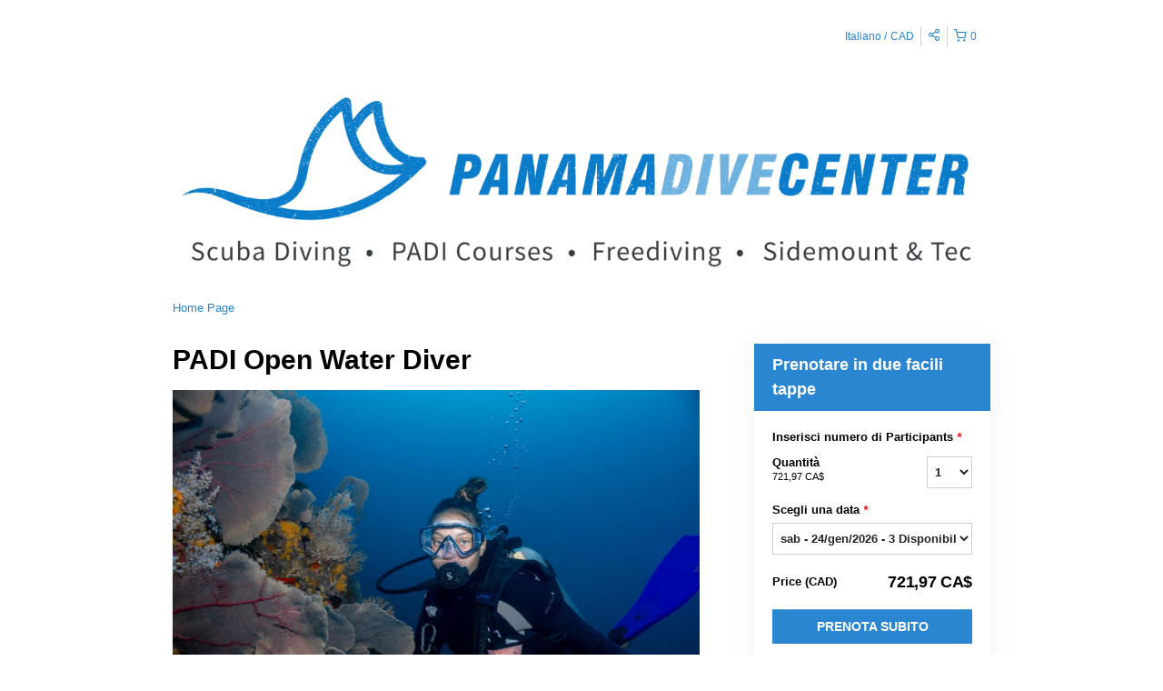

--- FILE ---
content_type: text/html; charset=UTF-8
request_url: https://panamadivecenter.rezdy.com/updateTotalPrice
body_size: 1250
content:
{"sessions":["454919234","447785269","453486656","456093303","448380529","449392211","454907661","439439437","442061722"],"sessionTimeLabel":{"454919234":"sab - 24\/gen\/2026  - 3 Disponibile","447785269":"dom - 01\/feb\/2026  - Esaurito","453486656":"lun - 09\/feb\/2026  - 1 Disponibile","456093303":"mer - 11\/feb\/2026  - 3 Disponibile","448380529":"lun - 16\/feb\/2026  - 3 Disponibile","449392211":"sab - 07\/mar\/2026  - Esaurito","454907661":"ven - 13\/mar\/2026  - 3 Disponibile","439439437":"mar - 31\/mar\/2026 15:30 - 4 Disponibile","442061722":"mar - 14\/apr\/2026  - 3 Disponibile"},"totalPrice":{"454919234":"US$\u00a0520,00","447785269":"US$\u00a0520,00","453486656":"US$\u00a0520,00","456093303":"US$\u00a0520,00","448380529":"US$\u00a0520,00","449392211":"US$\u00a0520,00","454907661":"US$\u00a0520,00","439439437":"US$\u00a0520,00","442061722":"US$\u00a0520,00"},"pricePerOption":{"454919234":{"58962277":"US$\u00a0520,00"},"447785269":{"58962277":"US$\u00a0520,00"},"453486656":{"58962277":"US$\u00a0520,00"},"456093303":{"58962277":"US$\u00a0520,00"},"448380529":{"58962277":"US$\u00a0520,00"},"449392211":{"58962277":"US$\u00a0520,00"},"454907661":{"58962277":"US$\u00a0520,00"},"439439437":{"58962277":"US$\u00a0520,00"},"442061722":{"58962277":"US$\u00a0520,00"}},"activeSession":{"454919234":true,"447785269":false,"453486656":true,"456093303":true,"448380529":true,"449392211":false,"454907661":true,"439439437":true,"442061722":true},"waitlist":{"454919234":false,"447785269":false,"453486656":false,"456093303":false,"448380529":false,"449392211":false,"454907661":false,"439439437":false,"442061722":false},"sessionTimeFormat":{"454919234":"2026-01-24","447785269":"2026-02-01","453486656":"2026-02-09","456093303":"2026-02-11","448380529":"2026-02-16","449392211":"2026-03-07","454907661":"2026-03-13","439439437":"2026-03-31","442061722":"2026-04-14"},"quantitiesPerOption":{"454919234":{"58962277":[0,1,2,3,4]},"447785269":{"58962277":[0,1,2,3,4]},"453486656":{"58962277":[0,1,2,3,4]},"456093303":{"58962277":[0,1,2,3,4]},"448380529":{"58962277":[0,1,2,3,4]},"449392211":{"58962277":[0,1,2,3,4]},"454907661":{"58962277":[0,1,2,3,4]},"439439437":{"58962277":[0,1,2,3,4]},"442061722":{"58962277":[0,1,2,3,4]}},"minQuantityOverride":[],"maxQuantityOverride":[]}